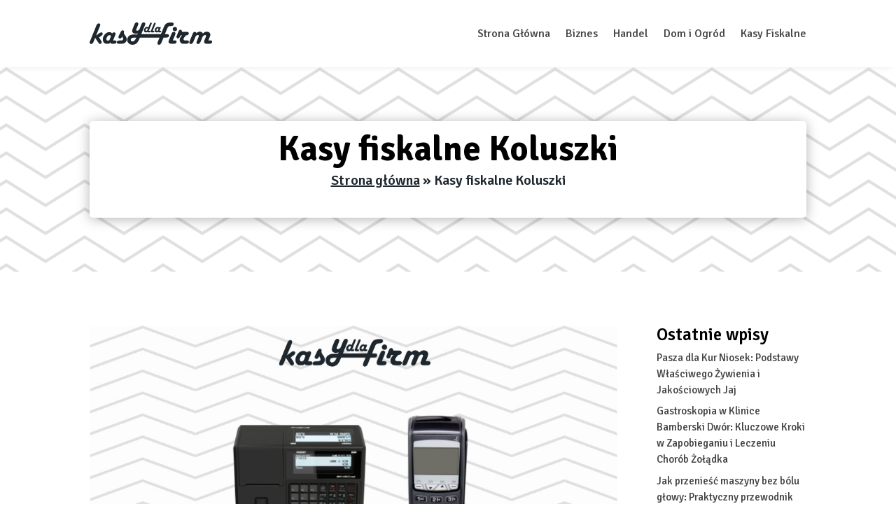

--- FILE ---
content_type: text/css
request_url: https://kasydlafirm.pl/wp-content/et-cache/global/et-divi-customizer-global.min.css?ver=1765190056
body_size: 459
content:
body,.et_pb_column_1_2 .et_quote_content blockquote cite,.et_pb_column_1_2 .et_link_content a.et_link_main_url,.et_pb_column_1_3 .et_quote_content blockquote cite,.et_pb_column_3_8 .et_quote_content blockquote cite,.et_pb_column_1_4 .et_quote_content blockquote cite,.et_pb_blog_grid .et_quote_content blockquote cite,.et_pb_column_1_3 .et_link_content a.et_link_main_url,.et_pb_column_3_8 .et_link_content a.et_link_main_url,.et_pb_column_1_4 .et_link_content a.et_link_main_url,.et_pb_blog_grid .et_link_content a.et_link_main_url,body .et_pb_bg_layout_light .et_pb_post p,body .et_pb_bg_layout_dark .et_pb_post p{font-size:14px}.et_pb_slide_content,.et_pb_best_value{font-size:15px}@media only screen and (min-width:1350px){.et_pb_row{padding:27px 0}.et_pb_section{padding:54px 0}.single.et_pb_pagebuilder_layout.et_full_width_page .et_post_meta_wrapper{padding-top:81px}.et_pb_fullwidth_section{padding:0}}	h1,h2,h3,h4,h5,h6{font-family:'Signika Negative',Helvetica,Arial,Lucida,sans-serif}body,input,textarea,select{font-family:'Signika Negative',Helvetica,Arial,Lucida,sans-serif}.mc-featured-wrapper h3.entry-title{margin-top:-150px;background:white;position:relative;padding:17px 25px 0 25px;background:rgba(255,255,255,0.8)}.mc-featured-wrapper .post-meta{position:relative;padding:0 25px 0 25px;background:rgba(255,255,255,0.8)}.mc-center{display:flex;flex-direction:column;justify-content:center}.pagination a{color:#000000}.mc-moving-background .et_pb_background_pattern{animation:mc-moving-background 99s linear infinite}@keyframes mc-moving-background{0%{background-position:0 0}100%{background-position:-100% 0}}@media all and (min-width:1100px){.et_pb_row.mc-center-row{display:flex;align-items:center}}

--- FILE ---
content_type: image/svg+xml
request_url: https://kasydlafirm.pl/wp-content/uploads/2023/01/logo-kasydlafirm-white.svg
body_size: 14339
content:
<?xml version="1.0" encoding="UTF-8" standalone="no"?>
<!DOCTYPE svg PUBLIC "-//W3C//DTD SVG 1.1//EN" "http://www.w3.org/Graphics/SVG/1.1/DTD/svg11.dtd">
<svg width="100%" height="100%" viewBox="0 0 1686 309" version="1.1" xmlns="http://www.w3.org/2000/svg" xmlns:xlink="http://www.w3.org/1999/xlink" xml:space="preserve" xmlns:serif="http://www.serif.com/" style="fill-rule:evenodd;clip-rule:evenodd;stroke-linejoin:round;stroke-miterlimit:2;">
    <g transform="matrix(1,0,0,1,-1979.34,-707.259)">
        <g id="full-width---white" serif:id="full width - white" transform="matrix(1.37418,0,0,0.265959,-334.622,669.103)">
            <rect x="1683.88" y="143.466" width="1226.33" height="1160.7" style="fill:none;"/>
            <clipPath id="_clip1">
                <rect x="1683.88" y="143.466" width="1226.33" height="1160.7"/>
            </clipPath>
            <g clip-path="url(#_clip1)">
                <g transform="matrix(2.00369,0,0,10.3529,508.518,-1393.22)">
                    <g transform="matrix(5.15931,0,0,5.15931,-2511.29,-1740.75)">
                        <g transform="matrix(1,0,0,1,-4.4283,9.66312)">
                            <path d="M613.99,371.118L616.233,374.634C616.513,375.068 616.652,375.425 616.652,375.705C616.652,376.149 616.467,376.549 616.095,376.906C615.724,377.263 615.307,377.441 614.844,377.441C614.439,377.441 614.087,377.224 613.788,376.79L613.614,376.53L610.257,371.509L608.636,375.517C608.116,376.8 607.353,377.441 606.35,377.441C605.935,377.441 605.586,377.313 605.301,377.058C605.017,376.802 604.874,376.491 604.874,376.125C604.874,375.845 604.952,375.522 605.106,375.155L605.265,374.764L611.458,359.499L611.617,359.109C612.061,358.028 612.77,357.488 613.744,357.488C614.149,357.488 614.497,357.623 614.786,357.893C615.075,358.163 615.22,358.486 615.22,358.863C615.22,359.152 615.143,359.485 614.988,359.861L614.829,360.252L611.14,369.338L614.395,366.922C615.07,366.42 615.649,366.17 616.132,366.17C616.537,366.17 616.874,366.3 617.144,366.56C617.415,366.821 617.55,367.144 617.55,367.53C617.55,368.176 617.193,368.764 616.479,369.295L616.146,369.541L613.99,371.118Z" style="fill:white;fill-rule:nonzero;"/>
                        </g>
                        <g transform="matrix(1,0,0,1,-4.66339,9.66312)">
                            <path d="M627.794,374.084L629.386,374.084C630.601,374.084 631.209,374.509 631.209,375.358C631.209,375.946 630.992,376.407 630.558,376.74C630.123,377.072 629.525,377.239 628.763,377.239L626.911,377.239C626.082,377.239 625.517,376.916 625.218,376.269C624.495,376.916 623.796,377.239 623.12,377.239L621.471,377.239C620.41,377.239 619.554,376.86 618.902,376.103C618.251,375.346 617.926,374.354 617.926,373.129C617.926,371.277 618.565,369.621 619.843,368.159C621.121,366.698 622.566,365.967 624.177,365.967C625.411,365.967 626.313,366.396 626.882,367.255C627.365,366.531 627.996,366.17 628.778,366.17C629.202,366.17 629.557,366.305 629.841,366.575C630.126,366.845 630.268,367.178 630.268,367.573C630.268,367.843 630.191,368.166 630.037,368.543L629.877,368.933L627.794,374.084ZM622.542,374.157L622.903,374.157C623.694,374.157 624.22,373.834 624.48,373.187L625.493,370.684C625.628,370.356 625.696,370.081 625.696,369.859C625.696,369.599 625.568,369.372 625.312,369.179C625.057,368.986 624.751,368.89 624.394,368.89C623.689,368.89 623.005,369.3 622.339,370.12C621.673,370.94 621.341,371.789 621.341,372.666C621.341,373.66 621.741,374.157 622.542,374.157Z" style="fill:white;fill-rule:nonzero;"/>
                        </g>
                        <g transform="matrix(1,0,0,1,-4.66339,9.66312)">
                            <path d="M636.577,370.12L636.302,370.785C635.877,371.74 635.275,372.218 634.493,372.218C634.098,372.218 633.743,372.08 633.43,371.805C633.116,371.531 632.959,371.215 632.959,370.858C632.959,370.52 633.099,370.072 633.379,369.512L635.304,365.605C635.776,364.67 636.365,364.202 637.069,364.202C637.445,364.202 637.768,364.325 638.038,364.571C638.308,364.817 638.443,365.109 638.443,365.446C638.443,365.533 638.414,365.721 638.357,366.01C638.318,366.223 638.299,366.411 638.299,366.575C638.299,367.182 638.525,367.805 638.979,368.441L639.804,369.584C640.643,370.752 641.062,371.88 641.062,372.97C641.062,374.186 640.609,375.201 639.702,376.016C638.795,376.831 637.667,377.239 636.316,377.239L633.292,377.239C632.067,377.239 631.455,376.814 631.455,375.965C631.455,375.377 631.672,374.916 632.106,374.584C632.54,374.251 633.138,374.084 633.9,374.084L635.578,374.084C636.919,374.084 637.59,373.597 637.59,372.623C637.59,372.266 637.464,371.846 637.213,371.364L636.577,370.12Z" style="fill:white;fill-rule:nonzero;"/>
                        </g>
                        <path d="M650.366,377.832L649.093,380.986C648.813,381.816 648.307,382.916 647.574,384.285C646.3,386.697 644.448,387.903 642.017,387.903C640.541,387.903 639.302,387.44 638.299,386.514C637.295,385.588 636.794,384.44 636.794,383.07C636.794,382.115 637.066,381.225 637.611,380.4C638.156,379.576 638.873,378.956 639.76,378.541C640.783,378.068 642.292,377.832 644.289,377.832L646.648,377.832L647.067,376.79C646.353,377.089 645.697,377.239 645.099,377.239C644.067,377.239 643.23,376.976 642.589,376.45C641.947,375.924 641.627,375.242 641.627,374.403C641.627,373.891 641.834,373.125 642.249,372.102L643.826,368.21L643.985,367.805C644.448,366.715 645.167,366.17 646.141,366.17C646.566,366.17 646.92,366.305 647.205,366.575C647.489,366.845 647.631,367.187 647.631,367.602C647.631,367.882 647.506,368.335 647.255,368.962L645.837,372.42C645.615,372.98 645.5,373.342 645.49,373.506C645.461,373.978 645.76,374.215 646.387,374.215C646.831,374.215 647.284,374.084 647.747,373.824C648.21,373.563 648.504,373.269 648.63,372.941L650.569,368.21L650.713,367.805C651.167,366.715 651.885,366.17 652.869,366.17C653.294,366.17 653.648,366.307 653.933,366.582C654.217,366.857 654.36,367.197 654.36,367.602C654.36,367.882 654.287,368.205 654.143,368.572L653.969,368.962L650.366,377.832ZM645.635,380.986L643.609,380.986C641.39,380.986 640.281,381.681 640.281,383.07C640.281,383.562 640.433,383.957 640.737,384.256C641.041,384.555 641.448,384.705 641.959,384.705C642.664,384.705 643.288,384.43 643.833,383.88C644.378,383.33 644.979,382.366 645.635,380.986Z" style="fill:white;fill-rule:nonzero;"/>
                    </g>
                    <g transform="matrix(1.03613,3.46945e-18,6.93889e-18,1.03613,916.939,255.561)">
                        <path d="M44.017,-46.465L54.378,-46.465C60.734,-46.465 63.913,-44.238 63.913,-39.783C63.913,-36.73 62.799,-34.353 60.572,-32.651C58.344,-30.949 55.229,-30.098 51.225,-30.098L37.41,-30.098L27.436,-5.462C24.633,1.395 20.729,4.824 15.724,4.824C13.521,4.824 11.669,4.148 10.168,2.797C8.666,1.445 7.916,-0.232 7.916,-2.234C7.916,-3.685 8.566,-6.063 9.868,-9.366L18.341,-30.098L-80.668,-30.098C-87.025,-30.098 -90.203,-32.275 -90.203,-36.63C-90.203,-39.733 -89.089,-42.148 -86.862,-43.875C-84.635,-45.602 -81.519,-46.465 -77.515,-46.465L24.947,-46.465L38.965,-80.934C42.169,-88.742 46.01,-94.285 50.49,-97.564C54.969,-100.842 60.963,-102.481 68.471,-102.481L77.03,-102.481C83.436,-102.481 86.64,-100.279 86.64,-95.874C86.64,-92.721 85.514,-90.269 83.261,-88.517C81.009,-86.765 77.881,-85.889 73.877,-85.889L71.624,-85.889C67.42,-85.889 64.104,-85.038 61.676,-83.336C59.249,-81.635 57.209,-78.757 55.558,-74.702L44.017,-46.465Z" style="fill:white;fill-rule:nonzero;"/>
                        <g transform="matrix(1,0,0,1,2.78548,0)">
                            <path d="M79.582,-16.367L88.066,-16.367C94.373,-16.367 97.526,-14.14 97.526,-9.685C97.526,-6.632 96.412,-4.254 94.185,-2.553C91.958,-0.851 88.842,0 84.838,0L72.901,0C68.496,0 65.03,-0.901 62.502,-2.703C59.975,-4.505 58.711,-6.957 58.711,-10.06C58.711,-11.712 59.236,-13.814 60.287,-16.367L72.675,-46.849L73.501,-48.951C75.804,-54.607 79.507,-57.435 84.613,-57.435C86.715,-57.435 88.529,-56.734 90.056,-55.332C91.582,-53.931 92.346,-52.254 92.346,-50.302C92.346,-48.7 91.67,-46.248 90.319,-42.945L79.582,-16.367ZM89.493,-81.384C92.396,-81.384 94.861,-80.371 96.888,-78.344C98.915,-76.317 99.929,-73.852 99.929,-70.949C99.929,-68.046 98.915,-65.58 96.888,-63.553C94.861,-61.526 92.396,-60.513 89.493,-60.513C86.59,-60.513 84.125,-61.526 82.098,-63.553C80.071,-65.58 79.057,-68.046 79.057,-70.949C79.057,-73.852 80.071,-76.317 82.098,-78.344C84.125,-80.371 86.59,-81.384 89.493,-81.384Z" style="fill:white;fill-rule:nonzero;"/>
                        </g>
                        <path d="M119.149,-40.992L116.596,-34.686C114.293,-29.08 111.29,-26.277 107.587,-26.277C105.334,-26.277 103.457,-26.953 101.956,-28.304C100.454,-29.656 99.703,-31.332 99.703,-33.335C99.703,-34.486 100.254,-36.438 101.355,-39.191L109.839,-60.137C111.891,-65.193 114.794,-67.72 118.548,-67.72C122.252,-67.72 124.529,-65.968 125.38,-62.465L125.981,-60.137C126.281,-58.936 126.731,-58.185 127.332,-57.885C127.933,-57.585 129.409,-57.435 131.762,-57.435L149.33,-57.435C155.887,-57.435 159.165,-55.132 159.165,-50.527C159.165,-44.171 155.011,-40.992 146.702,-40.992L145.876,-40.242C137.918,-32.634 133.939,-26.753 133.939,-22.598C133.939,-18.444 136.241,-16.367 140.846,-16.367L150.306,-16.367C156.662,-16.367 159.841,-14.165 159.841,-9.76C159.841,-6.657 158.727,-4.254 156.5,-2.553C154.272,-0.851 151.157,0 147.153,0L132.437,0C127.432,0 123.34,-1.727 120.162,-5.18C116.984,-8.634 115.395,-13.114 115.395,-18.619C115.395,-22.123 116.246,-25.526 117.947,-28.83C119.649,-32.133 122.652,-36.188 126.957,-40.992L119.149,-40.992Z" style="fill:white;fill-rule:nonzero;"/>
                        <path d="M253.463,-16.367L262.397,-16.367C268.704,-16.367 271.857,-14.14 271.857,-9.685C271.857,-6.632 270.743,-4.254 268.516,-2.553C266.289,-0.851 263.198,0 259.244,0L244.003,0C240.7,0 238.022,-0.876 235.97,-2.628C233.917,-4.38 232.891,-6.682 232.891,-9.535C232.891,-11.487 233.567,-14.14 234.919,-17.493L241.976,-34.686C242.376,-35.687 242.576,-36.613 242.576,-37.464C242.576,-40.717 240.925,-42.344 237.621,-42.344C235.069,-42.344 232.541,-41.193 230.038,-38.89C227.536,-36.588 225.534,-33.535 224.032,-29.731L215.624,-9.009C212.871,-2.302 208.867,1.051 203.611,1.051C201.559,1.051 199.807,0.375 198.356,-0.976C196.904,-2.327 196.178,-3.929 196.178,-5.781C196.178,-7.232 196.554,-8.934 197.305,-10.886L198.13,-12.913L206.614,-33.86C207.365,-35.712 207.74,-37.164 207.74,-38.215C207.74,-39.316 207.24,-40.279 206.239,-41.105C205.238,-41.931 204.062,-42.344 202.71,-42.344C197.305,-42.344 193.025,-38.44 189.872,-30.632L181.088,-9.084C178.335,-2.327 174.356,1.051 169.15,1.051C167.098,1.051 165.334,0.388 163.857,-0.938C162.381,-2.265 161.643,-3.879 161.643,-5.781C161.643,-7.283 162.018,-8.984 162.769,-10.886L163.595,-12.913L178.535,-49.702C180.637,-54.857 183.791,-57.435 187.995,-57.435C192.349,-57.435 195.052,-55.382 196.103,-51.278C199.507,-54.181 202.272,-56.108 204.399,-57.059C206.527,-58.01 209.142,-58.486 212.245,-58.486C218.952,-58.486 223.982,-55.558 227.336,-49.702C232.941,-55.558 239.248,-58.486 246.255,-58.486C251.06,-58.486 255.077,-57.097 258.305,-54.319C261.534,-51.541 263.148,-48.125 263.148,-44.071C263.148,-41.518 262.597,-38.89 261.496,-36.188L253.463,-16.367Z" style="fill:white;fill-rule:nonzero;"/>
                    </g>
                    <g transform="matrix(2.45514,0,0,2.45514,-628.003,-727.808)">
                        <path d="M615.104,374.084L616.754,374.084C617.979,374.084 618.591,374.514 618.591,375.372C618.591,375.961 618.374,376.419 617.94,376.747C617.506,377.075 616.908,377.239 616.146,377.239L614.193,377.239C613.44,377.239 612.89,376.93 612.543,376.313C611.926,376.93 611.265,377.239 610.561,377.239L608.723,377.239C607.653,377.239 606.796,376.872 606.155,376.139C605.513,375.406 605.193,374.432 605.193,373.216C605.193,371.354 605.827,369.681 607.095,368.195C608.364,366.71 609.789,365.967 611.371,365.967C612.538,365.967 613.469,366.387 614.164,367.226L617.39,359.311C617.94,357.961 618.707,357.285 619.691,357.285C620.106,357.285 620.458,357.418 620.747,357.683C621.037,357.949 621.181,358.274 621.181,358.66C621.181,358.959 621.109,359.297 620.964,359.673L620.791,360.064L615.104,374.084ZM609.808,374.157L610.358,374.157C611.024,374.157 611.463,373.891 611.675,373.361L612.76,370.684C612.895,370.356 612.963,370.105 612.963,369.932C612.963,369.642 612.84,369.396 612.594,369.194C612.348,368.991 612.042,368.89 611.675,368.89C610.923,368.89 610.221,369.309 609.57,370.149C608.919,370.988 608.593,371.895 608.593,372.869C608.593,373.727 608.998,374.157 609.808,374.157Z" style="fill:white;fill-rule:nonzero;"/>
                        <path d="M623.048,374.084L624.567,374.084C625.792,374.084 626.405,374.514 626.405,375.372C626.405,375.961 626.19,376.419 625.761,376.747C625.332,377.075 624.731,377.239 623.96,377.239L621.355,377.239C620.641,377.239 620.077,377.07 619.662,376.732C619.247,376.395 619.04,375.941 619.04,375.372C619.04,375.073 619.18,374.576 619.46,373.882L625.305,359.499L625.464,359.109C625.908,358.028 626.617,357.488 627.591,357.488C627.996,357.488 628.341,357.623 628.626,357.893C628.91,358.163 629.053,358.486 629.053,358.863C629.053,359.152 628.98,359.48 628.836,359.846L628.677,360.237L623.048,374.084Z" style="fill:white;fill-rule:nonzero;"/>
                        <path d="M636.924,374.084L638.516,374.084C639.731,374.084 640.339,374.509 640.339,375.358C640.339,375.946 640.122,376.407 639.688,376.74C639.254,377.072 638.656,377.239 637.894,377.239L636.041,377.239C635.212,377.239 634.648,376.916 634.349,376.269C633.625,376.916 632.926,377.239 632.25,377.239L630.601,377.239C629.54,377.239 628.684,376.86 628.033,376.103C627.382,375.346 627.056,374.354 627.056,373.129C627.056,371.277 627.695,369.621 628.973,368.159C630.251,366.698 631.696,365.967 633.307,365.967C634.541,365.967 635.443,366.396 636.013,367.255C636.495,366.531 637.127,366.17 637.908,366.17C638.332,366.17 638.687,366.305 638.972,366.575C639.256,366.845 639.398,367.178 639.398,367.573C639.398,367.843 639.321,368.166 639.167,368.543L639.008,368.933L636.924,374.084ZM631.672,374.157L632.033,374.157C632.824,374.157 633.35,373.834 633.611,373.187L634.623,370.684C634.759,370.356 634.826,370.081 634.826,369.859C634.826,369.599 634.698,369.372 634.443,369.179C634.187,368.986 633.881,368.89 633.524,368.89C632.82,368.89 632.135,369.3 631.469,370.12C630.804,370.94 630.471,371.789 630.471,372.666C630.471,373.66 630.871,374.157 631.672,374.157Z" style="fill:white;fill-rule:nonzero;"/>
                    </g>
                </g>
            </g>
        </g>
    </g>
</svg>


--- FILE ---
content_type: image/svg+xml
request_url: https://kasydlafirm.pl/wp-content/uploads/2023/01/logo-kasydlafirm.svg
body_size: 14411
content:
<?xml version="1.0" encoding="UTF-8" standalone="no"?>
<!DOCTYPE svg PUBLIC "-//W3C//DTD SVG 1.1//EN" "http://www.w3.org/Graphics/SVG/1.1/DTD/svg11.dtd">
<svg width="100%" height="100%" viewBox="0 0 1686 309" version="1.1" xmlns="http://www.w3.org/2000/svg" xmlns:xlink="http://www.w3.org/1999/xlink" xml:space="preserve" xmlns:serif="http://www.serif.com/" style="fill-rule:evenodd;clip-rule:evenodd;stroke-linejoin:round;stroke-miterlimit:2;">
    <g transform="matrix(1,0,0,1,-1979.34,-216.034)">
        <g id="full-width" serif:id="full width" transform="matrix(1.37418,0,0,0.265959,-334.622,177.878)">
            <rect x="1683.88" y="143.466" width="1226.33" height="1160.7" style="fill:none;"/>
            <clipPath id="_clip1">
                <rect x="1683.88" y="143.466" width="1226.33" height="1160.7"/>
            </clipPath>
            <g clip-path="url(#_clip1)">
                <g transform="matrix(2.00369,0,0,10.3529,508.518,-1393.22)">
                    <g transform="matrix(5.15931,0,0,5.15931,-2511.29,-1740.75)">
                        <g transform="matrix(1,0,0,1,-4.4283,9.66312)">
                            <path d="M613.99,371.118L616.233,374.634C616.513,375.068 616.652,375.425 616.652,375.705C616.652,376.149 616.467,376.549 616.095,376.906C615.724,377.263 615.307,377.441 614.844,377.441C614.439,377.441 614.087,377.224 613.788,376.79L613.614,376.53L610.257,371.509L608.636,375.517C608.116,376.8 607.353,377.441 606.35,377.441C605.935,377.441 605.586,377.313 605.301,377.058C605.017,376.802 604.874,376.491 604.874,376.125C604.874,375.845 604.952,375.522 605.106,375.155L605.265,374.764L611.458,359.499L611.617,359.109C612.061,358.028 612.77,357.488 613.744,357.488C614.149,357.488 614.497,357.623 614.786,357.893C615.075,358.163 615.22,358.486 615.22,358.863C615.22,359.152 615.143,359.485 614.988,359.861L614.829,360.252L611.14,369.338L614.395,366.922C615.07,366.42 615.649,366.17 616.132,366.17C616.537,366.17 616.874,366.3 617.144,366.56C617.415,366.821 617.55,367.144 617.55,367.53C617.55,368.176 617.193,368.764 616.479,369.295L616.146,369.541L613.99,371.118Z" style="fill:rgb(30,39,46);fill-rule:nonzero;"/>
                        </g>
                        <g transform="matrix(1,0,0,1,-4.66339,9.66312)">
                            <path d="M627.794,374.084L629.386,374.084C630.601,374.084 631.209,374.509 631.209,375.358C631.209,375.946 630.992,376.407 630.558,376.74C630.123,377.072 629.525,377.239 628.763,377.239L626.911,377.239C626.082,377.239 625.517,376.916 625.218,376.269C624.495,376.916 623.796,377.239 623.12,377.239L621.471,377.239C620.41,377.239 619.554,376.86 618.902,376.103C618.251,375.346 617.926,374.354 617.926,373.129C617.926,371.277 618.565,369.621 619.843,368.159C621.121,366.698 622.566,365.967 624.177,365.967C625.411,365.967 626.313,366.396 626.882,367.255C627.365,366.531 627.996,366.17 628.778,366.17C629.202,366.17 629.557,366.305 629.841,366.575C630.126,366.845 630.268,367.178 630.268,367.573C630.268,367.843 630.191,368.166 630.037,368.543L629.877,368.933L627.794,374.084ZM622.542,374.157L622.903,374.157C623.694,374.157 624.22,373.834 624.48,373.187L625.493,370.684C625.628,370.356 625.696,370.081 625.696,369.859C625.696,369.599 625.568,369.372 625.312,369.179C625.057,368.986 624.751,368.89 624.394,368.89C623.689,368.89 623.005,369.3 622.339,370.12C621.673,370.94 621.341,371.789 621.341,372.666C621.341,373.66 621.741,374.157 622.542,374.157Z" style="fill:rgb(30,39,46);fill-rule:nonzero;"/>
                        </g>
                        <g transform="matrix(1,0,0,1,-4.66339,9.66312)">
                            <path d="M636.577,370.12L636.302,370.785C635.877,371.74 635.275,372.218 634.493,372.218C634.098,372.218 633.743,372.08 633.43,371.805C633.116,371.531 632.959,371.215 632.959,370.858C632.959,370.52 633.099,370.072 633.379,369.512L635.304,365.605C635.776,364.67 636.365,364.202 637.069,364.202C637.445,364.202 637.768,364.325 638.038,364.571C638.308,364.817 638.443,365.109 638.443,365.446C638.443,365.533 638.414,365.721 638.357,366.01C638.318,366.223 638.299,366.411 638.299,366.575C638.299,367.182 638.525,367.805 638.979,368.441L639.804,369.584C640.643,370.752 641.062,371.88 641.062,372.97C641.062,374.186 640.609,375.201 639.702,376.016C638.795,376.831 637.667,377.239 636.316,377.239L633.292,377.239C632.067,377.239 631.455,376.814 631.455,375.965C631.455,375.377 631.672,374.916 632.106,374.584C632.54,374.251 633.138,374.084 633.9,374.084L635.578,374.084C636.919,374.084 637.59,373.597 637.59,372.623C637.59,372.266 637.464,371.846 637.213,371.364L636.577,370.12Z" style="fill:rgb(30,39,46);fill-rule:nonzero;"/>
                        </g>
                        <path d="M650.366,377.832L649.093,380.986C648.813,381.816 648.307,382.916 647.574,384.285C646.3,386.697 644.448,387.903 642.017,387.903C640.541,387.903 639.302,387.44 638.299,386.514C637.295,385.588 636.794,384.44 636.794,383.07C636.794,382.115 637.066,381.225 637.611,380.4C638.156,379.576 638.873,378.956 639.76,378.541C640.783,378.068 642.292,377.832 644.289,377.832L646.648,377.832L647.067,376.79C646.353,377.089 645.697,377.239 645.099,377.239C644.067,377.239 643.23,376.976 642.589,376.45C641.947,375.924 641.627,375.242 641.627,374.403C641.627,373.891 641.834,373.125 642.249,372.102L643.826,368.21L643.985,367.805C644.448,366.715 645.167,366.17 646.141,366.17C646.566,366.17 646.92,366.305 647.205,366.575C647.489,366.845 647.631,367.187 647.631,367.602C647.631,367.882 647.506,368.335 647.255,368.962L645.837,372.42C645.615,372.98 645.5,373.342 645.49,373.506C645.461,373.978 645.76,374.215 646.387,374.215C646.831,374.215 647.284,374.084 647.747,373.824C648.21,373.563 648.504,373.269 648.63,372.941L650.569,368.21L650.713,367.805C651.167,366.715 651.885,366.17 652.869,366.17C653.294,366.17 653.648,366.307 653.933,366.582C654.217,366.857 654.36,367.197 654.36,367.602C654.36,367.882 654.287,368.205 654.143,368.572L653.969,368.962L650.366,377.832ZM645.635,380.986L643.609,380.986C641.39,380.986 640.281,381.681 640.281,383.07C640.281,383.562 640.433,383.957 640.737,384.256C641.041,384.555 641.448,384.705 641.959,384.705C642.664,384.705 643.288,384.43 643.833,383.88C644.378,383.33 644.979,382.366 645.635,380.986Z" style="fill:rgb(30,39,46);fill-rule:nonzero;"/>
                    </g>
                    <g transform="matrix(1.03613,3.46945e-18,6.93889e-18,1.03613,916.939,255.561)">
                        <path d="M44.017,-46.465L54.378,-46.465C60.734,-46.465 63.913,-44.238 63.913,-39.783C63.913,-36.73 62.799,-34.353 60.572,-32.651C58.344,-30.949 55.229,-30.098 51.225,-30.098L37.41,-30.098L27.436,-5.462C24.633,1.395 20.729,4.824 15.724,4.824C13.521,4.824 11.669,4.148 10.168,2.797C8.666,1.445 7.916,-0.232 7.916,-2.234C7.916,-3.685 8.566,-6.063 9.868,-9.366L18.341,-30.098L-80.668,-30.098C-87.025,-30.098 -90.203,-32.275 -90.203,-36.63C-90.203,-39.733 -89.089,-42.148 -86.862,-43.875C-84.635,-45.602 -81.519,-46.465 -77.515,-46.465L24.947,-46.465L38.965,-80.934C42.169,-88.742 46.01,-94.285 50.49,-97.564C54.969,-100.842 60.963,-102.481 68.471,-102.481L77.03,-102.481C83.436,-102.481 86.64,-100.279 86.64,-95.874C86.64,-92.721 85.514,-90.269 83.261,-88.517C81.009,-86.765 77.881,-85.889 73.877,-85.889L71.624,-85.889C67.42,-85.889 64.104,-85.038 61.676,-83.336C59.249,-81.635 57.209,-78.757 55.558,-74.702L44.017,-46.465Z" style="fill:rgb(30,39,46);fill-rule:nonzero;"/>
                        <g transform="matrix(1,0,0,1,2.78548,0)">
                            <path d="M79.582,-16.367L88.066,-16.367C94.373,-16.367 97.526,-14.14 97.526,-9.685C97.526,-6.632 96.412,-4.254 94.185,-2.553C91.958,-0.851 88.842,0 84.838,0L72.901,0C68.496,0 65.03,-0.901 62.502,-2.703C59.975,-4.505 58.711,-6.957 58.711,-10.06C58.711,-11.712 59.236,-13.814 60.287,-16.367L72.675,-46.849L73.501,-48.951C75.804,-54.607 79.507,-57.435 84.613,-57.435C86.715,-57.435 88.529,-56.734 90.056,-55.332C91.582,-53.931 92.346,-52.254 92.346,-50.302C92.346,-48.7 91.67,-46.248 90.319,-42.945L79.582,-16.367ZM89.493,-81.384C92.396,-81.384 94.861,-80.371 96.888,-78.344C98.915,-76.317 99.929,-73.852 99.929,-70.949C99.929,-68.046 98.915,-65.58 96.888,-63.553C94.861,-61.526 92.396,-60.513 89.493,-60.513C86.59,-60.513 84.125,-61.526 82.098,-63.553C80.071,-65.58 79.057,-68.046 79.057,-70.949C79.057,-73.852 80.071,-76.317 82.098,-78.344C84.125,-80.371 86.59,-81.384 89.493,-81.384Z" style="fill:rgb(30,39,46);fill-rule:nonzero;"/>
                        </g>
                        <path d="M119.149,-40.992L116.596,-34.686C114.293,-29.08 111.29,-26.277 107.587,-26.277C105.334,-26.277 103.457,-26.953 101.956,-28.304C100.454,-29.656 99.703,-31.332 99.703,-33.335C99.703,-34.486 100.254,-36.438 101.355,-39.191L109.839,-60.137C111.891,-65.193 114.794,-67.72 118.548,-67.72C122.252,-67.72 124.529,-65.968 125.38,-62.465L125.981,-60.137C126.281,-58.936 126.731,-58.185 127.332,-57.885C127.933,-57.585 129.409,-57.435 131.762,-57.435L149.33,-57.435C155.887,-57.435 159.165,-55.132 159.165,-50.527C159.165,-44.171 155.011,-40.992 146.702,-40.992L145.876,-40.242C137.918,-32.634 133.939,-26.753 133.939,-22.598C133.939,-18.444 136.241,-16.367 140.846,-16.367L150.306,-16.367C156.662,-16.367 159.841,-14.165 159.841,-9.76C159.841,-6.657 158.727,-4.254 156.5,-2.553C154.272,-0.851 151.157,0 147.153,0L132.437,0C127.432,0 123.34,-1.727 120.162,-5.18C116.984,-8.634 115.395,-13.114 115.395,-18.619C115.395,-22.123 116.246,-25.526 117.947,-28.83C119.649,-32.133 122.652,-36.188 126.957,-40.992L119.149,-40.992Z" style="fill:rgb(30,39,46);fill-rule:nonzero;"/>
                        <path d="M253.463,-16.367L262.397,-16.367C268.704,-16.367 271.857,-14.14 271.857,-9.685C271.857,-6.632 270.743,-4.254 268.516,-2.553C266.289,-0.851 263.198,0 259.244,0L244.003,0C240.7,0 238.022,-0.876 235.97,-2.628C233.917,-4.38 232.891,-6.682 232.891,-9.535C232.891,-11.487 233.567,-14.14 234.919,-17.493L241.976,-34.686C242.376,-35.687 242.576,-36.613 242.576,-37.464C242.576,-40.717 240.925,-42.344 237.621,-42.344C235.069,-42.344 232.541,-41.193 230.038,-38.89C227.536,-36.588 225.534,-33.535 224.032,-29.731L215.624,-9.009C212.871,-2.302 208.867,1.051 203.611,1.051C201.559,1.051 199.807,0.375 198.356,-0.976C196.904,-2.327 196.178,-3.929 196.178,-5.781C196.178,-7.232 196.554,-8.934 197.305,-10.886L198.13,-12.913L206.614,-33.86C207.365,-35.712 207.74,-37.164 207.74,-38.215C207.74,-39.316 207.24,-40.279 206.239,-41.105C205.238,-41.931 204.062,-42.344 202.71,-42.344C197.305,-42.344 193.025,-38.44 189.872,-30.632L181.088,-9.084C178.335,-2.327 174.356,1.051 169.15,1.051C167.098,1.051 165.334,0.388 163.857,-0.938C162.381,-2.265 161.643,-3.879 161.643,-5.781C161.643,-7.283 162.018,-8.984 162.769,-10.886L163.595,-12.913L178.535,-49.702C180.637,-54.857 183.791,-57.435 187.995,-57.435C192.349,-57.435 195.052,-55.382 196.103,-51.278C199.507,-54.181 202.272,-56.108 204.399,-57.059C206.527,-58.01 209.142,-58.486 212.245,-58.486C218.952,-58.486 223.982,-55.558 227.336,-49.702C232.941,-55.558 239.248,-58.486 246.255,-58.486C251.06,-58.486 255.077,-57.097 258.305,-54.319C261.534,-51.541 263.148,-48.125 263.148,-44.071C263.148,-41.518 262.597,-38.89 261.496,-36.188L253.463,-16.367Z" style="fill:rgb(30,39,46);fill-rule:nonzero;"/>
                    </g>
                    <g transform="matrix(2.45514,0,0,2.45514,-628.003,-727.808)">
                        <path d="M615.104,374.084L616.754,374.084C617.979,374.084 618.591,374.514 618.591,375.372C618.591,375.961 618.374,376.419 617.94,376.747C617.506,377.075 616.908,377.239 616.146,377.239L614.193,377.239C613.44,377.239 612.89,376.93 612.543,376.313C611.926,376.93 611.265,377.239 610.561,377.239L608.723,377.239C607.653,377.239 606.796,376.872 606.155,376.139C605.513,375.406 605.193,374.432 605.193,373.216C605.193,371.354 605.827,369.681 607.095,368.195C608.364,366.71 609.789,365.967 611.371,365.967C612.538,365.967 613.469,366.387 614.164,367.226L617.39,359.311C617.94,357.961 618.707,357.285 619.691,357.285C620.106,357.285 620.458,357.418 620.747,357.683C621.037,357.949 621.181,358.274 621.181,358.66C621.181,358.959 621.109,359.297 620.964,359.673L620.791,360.064L615.104,374.084ZM609.808,374.157L610.358,374.157C611.024,374.157 611.463,373.891 611.675,373.361L612.76,370.684C612.895,370.356 612.963,370.105 612.963,369.932C612.963,369.642 612.84,369.396 612.594,369.194C612.348,368.991 612.042,368.89 611.675,368.89C610.923,368.89 610.221,369.309 609.57,370.149C608.919,370.988 608.593,371.895 608.593,372.869C608.593,373.727 608.998,374.157 609.808,374.157Z" style="fill:rgb(30,39,46);fill-rule:nonzero;"/>
                        <path d="M623.048,374.084L624.567,374.084C625.792,374.084 626.405,374.514 626.405,375.372C626.405,375.961 626.19,376.419 625.761,376.747C625.332,377.075 624.731,377.239 623.96,377.239L621.355,377.239C620.641,377.239 620.077,377.07 619.662,376.732C619.247,376.395 619.04,375.941 619.04,375.372C619.04,375.073 619.18,374.576 619.46,373.882L625.305,359.499L625.464,359.109C625.908,358.028 626.617,357.488 627.591,357.488C627.996,357.488 628.341,357.623 628.626,357.893C628.91,358.163 629.053,358.486 629.053,358.863C629.053,359.152 628.98,359.48 628.836,359.846L628.677,360.237L623.048,374.084Z" style="fill:rgb(30,39,46);fill-rule:nonzero;"/>
                        <path d="M636.924,374.084L638.516,374.084C639.731,374.084 640.339,374.509 640.339,375.358C640.339,375.946 640.122,376.407 639.688,376.74C639.254,377.072 638.656,377.239 637.894,377.239L636.041,377.239C635.212,377.239 634.648,376.916 634.349,376.269C633.625,376.916 632.926,377.239 632.25,377.239L630.601,377.239C629.54,377.239 628.684,376.86 628.033,376.103C627.382,375.346 627.056,374.354 627.056,373.129C627.056,371.277 627.695,369.621 628.973,368.159C630.251,366.698 631.696,365.967 633.307,365.967C634.541,365.967 635.443,366.396 636.013,367.255C636.495,366.531 637.127,366.17 637.908,366.17C638.332,366.17 638.687,366.305 638.972,366.575C639.256,366.845 639.398,367.178 639.398,367.573C639.398,367.843 639.321,368.166 639.167,368.543L639.008,368.933L636.924,374.084ZM631.672,374.157L632.033,374.157C632.824,374.157 633.35,373.834 633.611,373.187L634.623,370.684C634.759,370.356 634.826,370.081 634.826,369.859C634.826,369.599 634.698,369.372 634.443,369.179C634.187,368.986 633.881,368.89 633.524,368.89C632.82,368.89 632.135,369.3 631.469,370.12C630.804,370.94 630.471,371.789 630.471,372.666C630.471,373.66 630.871,374.157 631.672,374.157Z" style="fill:rgb(30,39,46);fill-rule:nonzero;"/>
                    </g>
                </g>
            </g>
        </g>
    </g>
</svg>
